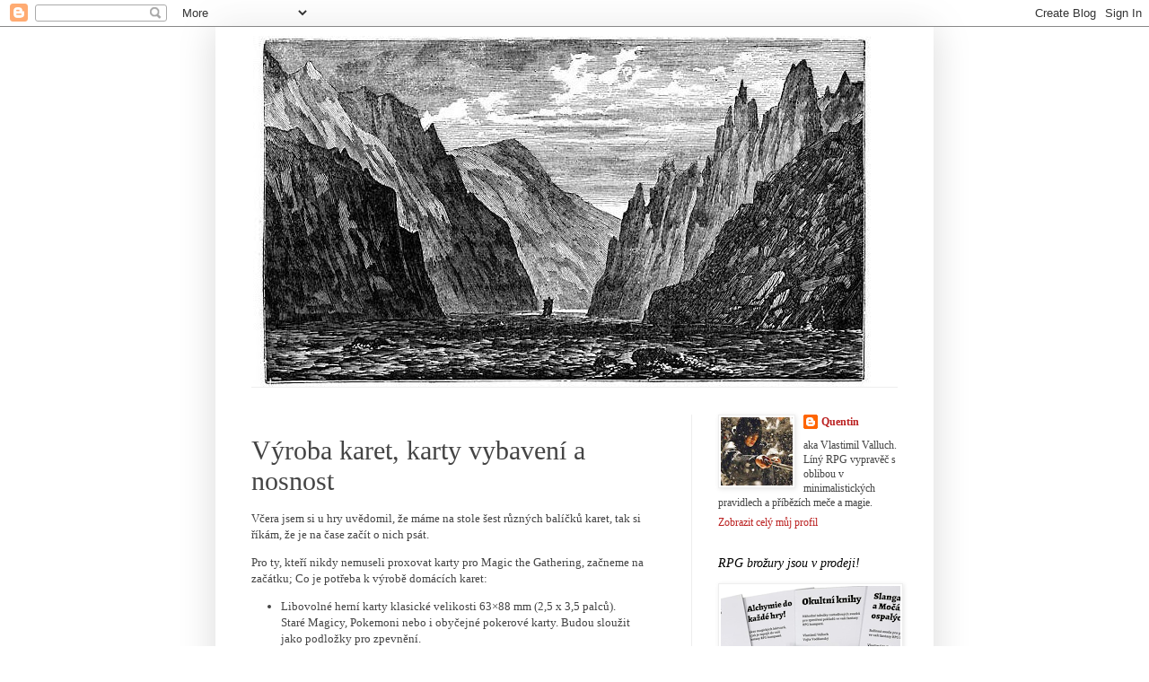

--- FILE ---
content_type: text/html; charset=UTF-8
request_url: https://2k6goblinu.blogspot.com/2022/05/vyroba-karet-karty-vybaveni.html
body_size: 15872
content:
<!DOCTYPE html>
<html class='v2' dir='ltr' lang='cs'>
<head>
<link href='https://www.blogger.com/static/v1/widgets/335934321-css_bundle_v2.css' rel='stylesheet' type='text/css'/>
<meta content='width=1100' name='viewport'/>
<meta content='text/html; charset=UTF-8' http-equiv='Content-Type'/>
<meta content='blogger' name='generator'/>
<link href='https://2k6goblinu.blogspot.com/favicon.ico' rel='icon' type='image/x-icon'/>
<link href='http://2k6goblinu.blogspot.com/2022/05/vyroba-karet-karty-vybaveni.html' rel='canonical'/>
<link rel="alternate" type="application/atom+xml" title="2k6 goblinů - Atom" href="https://2k6goblinu.blogspot.com/feeds/posts/default" />
<link rel="alternate" type="application/rss+xml" title="2k6 goblinů - RSS" href="https://2k6goblinu.blogspot.com/feeds/posts/default?alt=rss" />
<link rel="service.post" type="application/atom+xml" title="2k6 goblinů - Atom" href="https://www.blogger.com/feeds/7803465754744705722/posts/default" />

<link rel="alternate" type="application/atom+xml" title="2k6 goblinů - Atom" href="https://2k6goblinu.blogspot.com/feeds/4168906585326899209/comments/default" />
<!--Can't find substitution for tag [blog.ieCssRetrofitLinks]-->
<link href='https://blogger.googleusercontent.com/img/b/R29vZ2xl/AVvXsEhXpuYN0lNcPwvCP9F00zQb7DtMTcepx6JFrA_Aq4OOho1YPgMLAf-2qX400JCWhgtDj2mkWjxEmVmg8Q-e_BnUodTPlEaSJb7QEef9lC0ArsPDRycdOvlYCiseh-FPBH0PEu_0p6HYGev-BOOHuG7oMDQ4V6mptaPs0GaHYPmeLLuH4RqFkc1vr-kU/w400-h300/suroviny.jpg' rel='image_src'/>
<meta content='http://2k6goblinu.blogspot.com/2022/05/vyroba-karet-karty-vybaveni.html' property='og:url'/>
<meta content='Výroba karet, karty vybavení a nosnost' property='og:title'/>
<meta content='Včera jsem si u hry uvědomil, že máme na stole šest různých balíčků karet, tak si říkám, že je na čase začít o nich psát. Pro ty, kteří nikd...' property='og:description'/>
<meta content='https://blogger.googleusercontent.com/img/b/R29vZ2xl/AVvXsEhXpuYN0lNcPwvCP9F00zQb7DtMTcepx6JFrA_Aq4OOho1YPgMLAf-2qX400JCWhgtDj2mkWjxEmVmg8Q-e_BnUodTPlEaSJb7QEef9lC0ArsPDRycdOvlYCiseh-FPBH0PEu_0p6HYGev-BOOHuG7oMDQ4V6mptaPs0GaHYPmeLLuH4RqFkc1vr-kU/w1200-h630-p-k-no-nu/suroviny.jpg' property='og:image'/>
<title>2k6 goblinů: Výroba karet, karty vybavení a nosnost</title>
<style id='page-skin-1' type='text/css'><!--
/*
-----------------------------------------------
Blogger Template Style
Name:     Simple
Designer: Blogger
URL:      www.blogger.com
----------------------------------------------- */
/* Content
----------------------------------------------- */
body {
font: normal normal 12px Georgia, Utopia, 'Palatino Linotype', Palatino, serif;
color: #444444;
background: #ffffff none no-repeat scroll center center;
padding: 0 40px 40px 40px;
}
html body .region-inner {
min-width: 0;
max-width: 100%;
width: auto;
}
h2 {
font-size: 22px;
}
a:link {
text-decoration:none;
color: #bb2121;
}
a:visited {
text-decoration:none;
color: #999999;
}
a:hover {
text-decoration:underline;
color: #ff3030;
}
.body-fauxcolumn-outer .fauxcolumn-inner {
background: transparent none repeat scroll top left;
_background-image: none;
}
.body-fauxcolumn-outer .cap-top {
position: absolute;
z-index: 1;
height: 400px;
width: 100%;
}
.body-fauxcolumn-outer .cap-top .cap-left {
width: 100%;
background: transparent none repeat-x scroll top left;
_background-image: none;
}
.content-outer {
-moz-box-shadow: 0 0 40px rgba(0, 0, 0, .15);
-webkit-box-shadow: 0 0 5px rgba(0, 0, 0, .15);
-goog-ms-box-shadow: 0 0 10px #333333;
box-shadow: 0 0 40px rgba(0, 0, 0, .15);
margin-bottom: 1px;
}
.content-inner {
padding: 10px 10px;
}
.content-inner {
background-color: #ffffff;
}
/* Header
----------------------------------------------- */
.header-outer {
background: transparent none repeat-x scroll 0 -400px;
_background-image: none;
}
.Header h1 {
font: normal normal 80px Georgia, Utopia, 'Palatino Linotype', Palatino, serif;
color: #990000;
text-shadow: -1px -1px 1px rgba(0, 0, 0, .2);
}
.Header h1 a {
color: #990000;
}
.Header .description {
font-size: 140%;
color: #777777;
}
.header-inner .Header .titlewrapper {
padding: 22px 30px;
}
.header-inner .Header .descriptionwrapper {
padding: 0 30px;
}
/* Tabs
----------------------------------------------- */
.tabs-inner .section:first-child {
border-top: 1px solid #eeeeee;
}
.tabs-inner .section:first-child ul {
margin-top: -1px;
border-top: 1px solid #eeeeee;
border-left: 0 solid #eeeeee;
border-right: 0 solid #eeeeee;
}
.tabs-inner .widget ul {
background: #f5f5f5 url(https://resources.blogblog.com/blogblog/data/1kt/simple/gradients_light.png) repeat-x scroll 0 -800px;
_background-image: none;
border-bottom: 1px solid #eeeeee;
margin-top: 0;
margin-left: -30px;
margin-right: -30px;
}
.tabs-inner .widget li a {
display: inline-block;
padding: .6em 1em;
font: normal normal 14px Arial, Tahoma, Helvetica, FreeSans, sans-serif;
color: #999999;
border-left: 1px solid #ffffff;
border-right: 1px solid #eeeeee;
}
.tabs-inner .widget li:first-child a {
border-left: none;
}
.tabs-inner .widget li.selected a, .tabs-inner .widget li a:hover {
color: #000000;
background-color: #eeeeee;
text-decoration: none;
}
/* Columns
----------------------------------------------- */
.main-outer {
border-top: 0 solid #eeeeee;
}
.fauxcolumn-left-outer .fauxcolumn-inner {
border-right: 1px solid #eeeeee;
}
.fauxcolumn-right-outer .fauxcolumn-inner {
border-left: 1px solid #eeeeee;
}
/* Headings
----------------------------------------------- */
div.widget > h2,
div.widget h2.title {
margin: 0 0 1em 0;
font: italic normal 14px Georgia, Utopia, 'Palatino Linotype', Palatino, serif;
color: #000000;
}
/* Widgets
----------------------------------------------- */
.widget .zippy {
color: #999999;
text-shadow: 2px 2px 1px rgba(0, 0, 0, .1);
}
.widget .popular-posts ul {
list-style: none;
}
/* Posts
----------------------------------------------- */
h2.date-header {
font: normal bold 11px Arial, Tahoma, Helvetica, FreeSans, sans-serif;
}
.date-header span {
background-color: transparent;
color: #444444;
padding: inherit;
letter-spacing: inherit;
margin: inherit;
}
.main-inner {
padding-top: 30px;
padding-bottom: 30px;
}
.main-inner .column-center-inner {
padding: 0 15px;
}
.main-inner .column-center-inner .section {
margin: 0 15px;
}
.post {
margin: 0 0 25px 0;
}
h3.post-title, .comments h4 {
font: normal normal 30px Georgia, Utopia, 'Palatino Linotype', Palatino, serif;
margin: .75em 0 0;
}
.post-body {
font-size: 110%;
line-height: 1.4;
position: relative;
}
.post-body img, .post-body .tr-caption-container, .Profile img, .Image img,
.BlogList .item-thumbnail img {
padding: 2px;
background: #ffffff;
border: 1px solid #eeeeee;
-moz-box-shadow: 1px 1px 5px rgba(0, 0, 0, .1);
-webkit-box-shadow: 1px 1px 5px rgba(0, 0, 0, .1);
box-shadow: 1px 1px 5px rgba(0, 0, 0, .1);
}
.post-body img, .post-body .tr-caption-container {
padding: 5px;
}
.post-body .tr-caption-container {
color: #444444;
}
.post-body .tr-caption-container img {
padding: 0;
background: transparent;
border: none;
-moz-box-shadow: 0 0 0 rgba(0, 0, 0, .1);
-webkit-box-shadow: 0 0 0 rgba(0, 0, 0, .1);
box-shadow: 0 0 0 rgba(0, 0, 0, .1);
}
.post-header {
margin: 0 0 1.5em;
line-height: 1.6;
font-size: 90%;
}
.post-footer {
margin: 20px -2px 0;
padding: 5px 10px;
color: #666666;
background-color: #f9f9f9;
border-bottom: 1px solid #eeeeee;
line-height: 1.6;
font-size: 90%;
}
#comments .comment-author {
padding-top: 1.5em;
border-top: 1px solid #eeeeee;
background-position: 0 1.5em;
}
#comments .comment-author:first-child {
padding-top: 0;
border-top: none;
}
.avatar-image-container {
margin: .2em 0 0;
}
#comments .avatar-image-container img {
border: 1px solid #eeeeee;
}
/* Comments
----------------------------------------------- */
.comments .comments-content .icon.blog-author {
background-repeat: no-repeat;
background-image: url([data-uri]);
}
.comments .comments-content .loadmore a {
border-top: 1px solid #999999;
border-bottom: 1px solid #999999;
}
.comments .comment-thread.inline-thread {
background-color: #f9f9f9;
}
.comments .continue {
border-top: 2px solid #999999;
}
/* Accents
---------------------------------------------- */
.section-columns td.columns-cell {
border-left: 1px solid #eeeeee;
}
.blog-pager {
background: transparent none no-repeat scroll top center;
}
.blog-pager-older-link, .home-link,
.blog-pager-newer-link {
background-color: #ffffff;
padding: 5px;
}
.footer-outer {
border-top: 0 dashed #bbbbbb;
}
/* Mobile
----------------------------------------------- */
body.mobile  {
background-size: auto;
}
.mobile .body-fauxcolumn-outer {
background: transparent none repeat scroll top left;
}
.mobile .body-fauxcolumn-outer .cap-top {
background-size: 100% auto;
}
.mobile .content-outer {
-webkit-box-shadow: 0 0 3px rgba(0, 0, 0, .15);
box-shadow: 0 0 3px rgba(0, 0, 0, .15);
}
.mobile .tabs-inner .widget ul {
margin-left: 0;
margin-right: 0;
}
.mobile .post {
margin: 0;
}
.mobile .main-inner .column-center-inner .section {
margin: 0;
}
.mobile .date-header span {
padding: 0.1em 10px;
margin: 0 -10px;
}
.mobile h3.post-title {
margin: 0;
}
.mobile .blog-pager {
background: transparent none no-repeat scroll top center;
}
.mobile .footer-outer {
border-top: none;
}
.mobile .main-inner, .mobile .footer-inner {
background-color: #ffffff;
}
.mobile-index-contents {
color: #444444;
}
.mobile-link-button {
background-color: #bb2121;
}
.mobile-link-button a:link, .mobile-link-button a:visited {
color: #ffffff;
}
.mobile .tabs-inner .section:first-child {
border-top: none;
}
.mobile .tabs-inner .PageList .widget-content {
background-color: #eeeeee;
color: #000000;
border-top: 1px solid #eeeeee;
border-bottom: 1px solid #eeeeee;
}
.mobile .tabs-inner .PageList .widget-content .pagelist-arrow {
border-left: 1px solid #eeeeee;
}

--></style>
<style id='template-skin-1' type='text/css'><!--
body {
min-width: 800px;
}
.content-outer, .content-fauxcolumn-outer, .region-inner {
min-width: 800px;
max-width: 800px;
_width: 800px;
}
.main-inner .columns {
padding-left: 0px;
padding-right: 260px;
}
.main-inner .fauxcolumn-center-outer {
left: 0px;
right: 260px;
/* IE6 does not respect left and right together */
_width: expression(this.parentNode.offsetWidth -
parseInt("0px") -
parseInt("260px") + 'px');
}
.main-inner .fauxcolumn-left-outer {
width: 0px;
}
.main-inner .fauxcolumn-right-outer {
width: 260px;
}
.main-inner .column-left-outer {
width: 0px;
right: 100%;
margin-left: -0px;
}
.main-inner .column-right-outer {
width: 260px;
margin-right: -260px;
}
#layout {
min-width: 0;
}
#layout .content-outer {
min-width: 0;
width: 800px;
}
#layout .region-inner {
min-width: 0;
width: auto;
}
body#layout div.add_widget {
padding: 8px;
}
body#layout div.add_widget a {
margin-left: 32px;
}
--></style>
<script type='text/javascript'>
        (function(i,s,o,g,r,a,m){i['GoogleAnalyticsObject']=r;i[r]=i[r]||function(){
        (i[r].q=i[r].q||[]).push(arguments)},i[r].l=1*new Date();a=s.createElement(o),
        m=s.getElementsByTagName(o)[0];a.async=1;a.src=g;m.parentNode.insertBefore(a,m)
        })(window,document,'script','https://www.google-analytics.com/analytics.js','ga');
        ga('create', 'UA-42362634-1', 'auto', 'blogger');
        ga('blogger.send', 'pageview');
      </script>
<link href='https://www.blogger.com/dyn-css/authorization.css?targetBlogID=7803465754744705722&amp;zx=27f5dfb6-a88a-4d20-856e-ee82e5637056' media='none' onload='if(media!=&#39;all&#39;)media=&#39;all&#39;' rel='stylesheet'/><noscript><link href='https://www.blogger.com/dyn-css/authorization.css?targetBlogID=7803465754744705722&amp;zx=27f5dfb6-a88a-4d20-856e-ee82e5637056' rel='stylesheet'/></noscript>
<meta name='google-adsense-platform-account' content='ca-host-pub-1556223355139109'/>
<meta name='google-adsense-platform-domain' content='blogspot.com'/>

</head>
<body class='loading variant-pale'>
<div class='navbar section' id='navbar' name='Navigační lišta'><div class='widget Navbar' data-version='1' id='Navbar1'><script type="text/javascript">
    function setAttributeOnload(object, attribute, val) {
      if(window.addEventListener) {
        window.addEventListener('load',
          function(){ object[attribute] = val; }, false);
      } else {
        window.attachEvent('onload', function(){ object[attribute] = val; });
      }
    }
  </script>
<div id="navbar-iframe-container"></div>
<script type="text/javascript" src="https://apis.google.com/js/platform.js"></script>
<script type="text/javascript">
      gapi.load("gapi.iframes:gapi.iframes.style.bubble", function() {
        if (gapi.iframes && gapi.iframes.getContext) {
          gapi.iframes.getContext().openChild({
              url: 'https://www.blogger.com/navbar/7803465754744705722?po\x3d4168906585326899209\x26origin\x3dhttps://2k6goblinu.blogspot.com',
              where: document.getElementById("navbar-iframe-container"),
              id: "navbar-iframe"
          });
        }
      });
    </script><script type="text/javascript">
(function() {
var script = document.createElement('script');
script.type = 'text/javascript';
script.src = '//pagead2.googlesyndication.com/pagead/js/google_top_exp.js';
var head = document.getElementsByTagName('head')[0];
if (head) {
head.appendChild(script);
}})();
</script>
</div></div>
<div class='body-fauxcolumns'>
<div class='fauxcolumn-outer body-fauxcolumn-outer'>
<div class='cap-top'>
<div class='cap-left'></div>
<div class='cap-right'></div>
</div>
<div class='fauxborder-left'>
<div class='fauxborder-right'></div>
<div class='fauxcolumn-inner'>
</div>
</div>
<div class='cap-bottom'>
<div class='cap-left'></div>
<div class='cap-right'></div>
</div>
</div>
</div>
<div class='content'>
<div class='content-fauxcolumns'>
<div class='fauxcolumn-outer content-fauxcolumn-outer'>
<div class='cap-top'>
<div class='cap-left'></div>
<div class='cap-right'></div>
</div>
<div class='fauxborder-left'>
<div class='fauxborder-right'></div>
<div class='fauxcolumn-inner'>
</div>
</div>
<div class='cap-bottom'>
<div class='cap-left'></div>
<div class='cap-right'></div>
</div>
</div>
</div>
<div class='content-outer'>
<div class='content-cap-top cap-top'>
<div class='cap-left'></div>
<div class='cap-right'></div>
</div>
<div class='fauxborder-left content-fauxborder-left'>
<div class='fauxborder-right content-fauxborder-right'></div>
<div class='content-inner'>
<header>
<div class='header-outer'>
<div class='header-cap-top cap-top'>
<div class='cap-left'></div>
<div class='cap-right'></div>
</div>
<div class='fauxborder-left header-fauxborder-left'>
<div class='fauxborder-right header-fauxborder-right'></div>
<div class='region-inner header-inner'>
<div class='header section' id='header' name='Záhlaví'><div class='widget Header' data-version='1' id='Header1'>
<div id='header-inner'>
<a href='https://2k6goblinu.blogspot.com/' style='display: block'>
<img alt='2k6 goblinů' height='391px; ' id='Header1_headerimg' src='https://blogger.googleusercontent.com/img/b/R29vZ2xl/AVvXsEjE6N7vjacAX323T6KEn6vysBXAQe2PwvanSAbDi6l2qmt2YEhhOvrTjhvFAA9_F4RPyx0lg12eZA8o1XEn6z3yqtN6kGUw17d4GQdMw1hz1KSypePVYsw2TO7GGgKuXpBZDyxB1gd52nY/s1600/danube+%25281%2529+%25281%2529.jpg' style='display: block' width='774px; '/>
</a>
</div>
</div></div>
</div>
</div>
<div class='header-cap-bottom cap-bottom'>
<div class='cap-left'></div>
<div class='cap-right'></div>
</div>
</div>
</header>
<div class='tabs-outer'>
<div class='tabs-cap-top cap-top'>
<div class='cap-left'></div>
<div class='cap-right'></div>
</div>
<div class='fauxborder-left tabs-fauxborder-left'>
<div class='fauxborder-right tabs-fauxborder-right'></div>
<div class='region-inner tabs-inner'>
<div class='tabs no-items section' id='crosscol' name='Napříč-všemi-sloupci'></div>
<div class='tabs no-items section' id='crosscol-overflow' name='Cross-Column 2'></div>
</div>
</div>
<div class='tabs-cap-bottom cap-bottom'>
<div class='cap-left'></div>
<div class='cap-right'></div>
</div>
</div>
<div class='main-outer'>
<div class='main-cap-top cap-top'>
<div class='cap-left'></div>
<div class='cap-right'></div>
</div>
<div class='fauxborder-left main-fauxborder-left'>
<div class='fauxborder-right main-fauxborder-right'></div>
<div class='region-inner main-inner'>
<div class='columns fauxcolumns'>
<div class='fauxcolumn-outer fauxcolumn-center-outer'>
<div class='cap-top'>
<div class='cap-left'></div>
<div class='cap-right'></div>
</div>
<div class='fauxborder-left'>
<div class='fauxborder-right'></div>
<div class='fauxcolumn-inner'>
</div>
</div>
<div class='cap-bottom'>
<div class='cap-left'></div>
<div class='cap-right'></div>
</div>
</div>
<div class='fauxcolumn-outer fauxcolumn-left-outer'>
<div class='cap-top'>
<div class='cap-left'></div>
<div class='cap-right'></div>
</div>
<div class='fauxborder-left'>
<div class='fauxborder-right'></div>
<div class='fauxcolumn-inner'>
</div>
</div>
<div class='cap-bottom'>
<div class='cap-left'></div>
<div class='cap-right'></div>
</div>
</div>
<div class='fauxcolumn-outer fauxcolumn-right-outer'>
<div class='cap-top'>
<div class='cap-left'></div>
<div class='cap-right'></div>
</div>
<div class='fauxborder-left'>
<div class='fauxborder-right'></div>
<div class='fauxcolumn-inner'>
</div>
</div>
<div class='cap-bottom'>
<div class='cap-left'></div>
<div class='cap-right'></div>
</div>
</div>
<!-- corrects IE6 width calculation -->
<div class='columns-inner'>
<div class='column-center-outer'>
<div class='column-center-inner'>
<div class='main section' id='main' name='Hlavní'><div class='widget Blog' data-version='1' id='Blog1'>
<div class='blog-posts hfeed'>

          <div class="date-outer">
        

          <div class="date-posts">
        
<div class='post-outer'>
<div class='post hentry uncustomized-post-template' itemprop='blogPost' itemscope='itemscope' itemtype='http://schema.org/BlogPosting'>
<meta content='https://blogger.googleusercontent.com/img/b/R29vZ2xl/AVvXsEhXpuYN0lNcPwvCP9F00zQb7DtMTcepx6JFrA_Aq4OOho1YPgMLAf-2qX400JCWhgtDj2mkWjxEmVmg8Q-e_BnUodTPlEaSJb7QEef9lC0ArsPDRycdOvlYCiseh-FPBH0PEu_0p6HYGev-BOOHuG7oMDQ4V6mptaPs0GaHYPmeLLuH4RqFkc1vr-kU/w400-h300/suroviny.jpg' itemprop='image_url'/>
<meta content='7803465754744705722' itemprop='blogId'/>
<meta content='4168906585326899209' itemprop='postId'/>
<a name='4168906585326899209'></a>
<h3 class='post-title entry-title' itemprop='name'>
Výroba karet, karty vybavení a nosnost
</h3>
<div class='post-header'>
<div class='post-header-line-1'></div>
</div>
<div class='post-body entry-content' id='post-body-4168906585326899209' itemprop='description articleBody'>
<p>Včera jsem si u hry uvědomil, že máme na stole šest různých balíčků karet, tak si říkám, že je na čase začít o nich psát.</p><p>Pro ty, kteří nikdy nemuseli proxovat karty pro Magic the Gathering, začneme na začátku; Co je potřeba k výrobě domácích karet:</p><p></p><ul style="text-align: left;"><li>Libovolné herní karty klasické velikosti 63&#215;88 mm (2,5 x 3,5 palců). Staré Magicy, Pokemoni nebo i obyčejné pokerové karty. Budou sloužit jako podložky pro zpevnění.</li><li>Černobílá A4 tiskárna, na které vytiskneme ve 100% měřítku šablonu k vystříhání (<a href="https://drive.google.com/file/d/18uagYfjCAK_HoUsd8Euu-LlYMFaicUaX/view?usp=sharing" target="_blank">pdf ke stažení</a>, <a href="https://docs.google.com/drawings/d/1tC_I6Hz30U7eNrf95qPTfoJTaCR_6O6dqGLzhBOVitg/edit?usp=sharing" target="_blank">editovatelný obrázek</a>).</li><li>Obaly na karty. Já používám matné&nbsp;<a href="https://www.imago.cz/obaly-na-karty-dragon-shield-standard-100-ks-matne-barevne" target="_blank">Dragon Shield</a> (odkaz vede na Imago, ale zrovna svoje jsem koupil v Tomových hrách na Arbesově náměstí)</li><li>Černý fix a pero.&nbsp;&nbsp;<br /></li></ul><p></p><div class="separator" style="clear: both; text-align: center;"><a href="https://blogger.googleusercontent.com/img/b/R29vZ2xl/AVvXsEhXpuYN0lNcPwvCP9F00zQb7DtMTcepx6JFrA_Aq4OOho1YPgMLAf-2qX400JCWhgtDj2mkWjxEmVmg8Q-e_BnUodTPlEaSJb7QEef9lC0ArsPDRycdOvlYCiseh-FPBH0PEu_0p6HYGev-BOOHuG7oMDQ4V6mptaPs0GaHYPmeLLuH4RqFkc1vr-kU/s4000/suroviny.jpg" style="margin-left: 1em; margin-right: 1em;"><img border="0" data-original-height="3000" data-original-width="4000" height="300" src="https://blogger.googleusercontent.com/img/b/R29vZ2xl/AVvXsEhXpuYN0lNcPwvCP9F00zQb7DtMTcepx6JFrA_Aq4OOho1YPgMLAf-2qX400JCWhgtDj2mkWjxEmVmg8Q-e_BnUodTPlEaSJb7QEef9lC0ArsPDRycdOvlYCiseh-FPBH0PEu_0p6HYGev-BOOHuG7oMDQ4V6mptaPs0GaHYPmeLLuH4RqFkc1vr-kU/w400-h300/suroviny.jpg" width="400" /></a></div><br /><div class="separator" style="clear: both; text-align: center;"><a href="https://blogger.googleusercontent.com/img/b/R29vZ2xl/AVvXsEgPB5a4O_7wu_yBwrE3vay06MfcErJ70EIVadrxiIbxocFzw9t4HP3yzF-E284DE7Brj0xDNUXrWQPW91QsADqJ72vPY71ZJzKb36CKbgxFYuMrBr4qnRmGV55xlQGf3gjfaopP9M4iaPZeuDo8sS_-zW7aYdShLUxtvqSzsFAWyIAPZB8a0bJU_3ns/s4000/hotove.jpg" style="margin-left: 1em; margin-right: 1em;"><img border="0" data-original-height="3000" data-original-width="4000" height="300" src="https://blogger.googleusercontent.com/img/b/R29vZ2xl/AVvXsEgPB5a4O_7wu_yBwrE3vay06MfcErJ70EIVadrxiIbxocFzw9t4HP3yzF-E284DE7Brj0xDNUXrWQPW91QsADqJ72vPY71ZJzKb36CKbgxFYuMrBr4qnRmGV55xlQGf3gjfaopP9M4iaPZeuDo8sS_-zW7aYdShLUxtvqSzsFAWyIAPZB8a0bJU_3ns/w400-h300/hotove.jpg" width="400" /></a></div><p>Používáme karty na všechno možné, ale o tom příště, dnes zůstaneme u vybavení. Následující je náš aktuální systém naložení. Určitě dejte vědět, pokud se dopracujete k jinému.</p><p>Každá postava unese 12 karet vybavení.</p><p></p><ul style="text-align: left;"><li><i>Objemné </i>předměty, které jsou příliš těžké, nemotorné nebo je třeba je nosit v rukách, unese postava maximálně dva (halapartna, plátová zbroj, štít, luk, stan&#8230;)</li><li><i>Malé </i>předměty, které se vejdou do kapsy nebo žebradla lze položit tři na sebe jako jednu kartu (lektvar, dýka, svitek, lahev oleje...)</li><li>Pokud postava překročí limit dvanácti karet nebo dvou objemných předmětů, tak má nevýhodu v plížení, všech atletických činnostech a automaticky prohrává iniciativu na začátku boje.<br /></li></ul><p></p><div class="separator" style="clear: both; text-align: center;"><a href="https://blogger.googleusercontent.com/img/b/R29vZ2xl/AVvXsEheRYfpf3TrdpflXfBM6hfxTIxtgRE9NdqsVMHx-Q92yZpEhbCMKidn-deZUPtcA7s_VAv1PRm4nb1jjONYwjowSN-LwPfubQhsu-vlGy_zG_5HTzZIZu8QAUHOVaXcoCI438Vu_d4nVM4uKxIQYXos0S2SUC8BWyQBGPTtBfOfNEDi0MEb9fdQh5RB/s4000/postava.jpg" style="margin-left: 1em; margin-right: 1em;"><img border="0" data-original-height="3000" data-original-width="4000" height="300" src="https://blogger.googleusercontent.com/img/b/R29vZ2xl/AVvXsEheRYfpf3TrdpflXfBM6hfxTIxtgRE9NdqsVMHx-Q92yZpEhbCMKidn-deZUPtcA7s_VAv1PRm4nb1jjONYwjowSN-LwPfubQhsu-vlGy_zG_5HTzZIZu8QAUHOVaXcoCI438Vu_d4nVM4uKxIQYXos0S2SUC8BWyQBGPTtBfOfNEDi0MEb9fdQh5RB/w400-h300/postava.jpg" width="400" /></a></div><p>Při výrobě karet během hry je dobré dodržovat následující zásady:</p><p></p><div class="separator" style="clear: both; text-align: center;"><a href="https://blogger.googleusercontent.com/img/a/AVvXsEhkL71XMoTctuyjKB0S0BIaiXY-QRwf7m4oSQaeB8mMVoY0AJ14bEYzDwaOtZACE4ZLuxug9xd2KLzIFlwS21dV_OlC3-aIeHzO98GTdycLnlCvK4SHXa0FjONAisQ6cMJ3DlSxwW8wqOMmtWT9F2qNHSd8zs_kQ4mRVPbpjEt5MWpVUqsDbgsDzno1" style="margin-left: 1em; margin-right: 1em;"><img alt="" data-original-height="3000" data-original-width="4000" height="300" src="https://blogger.googleusercontent.com/img/a/AVvXsEhkL71XMoTctuyjKB0S0BIaiXY-QRwf7m4oSQaeB8mMVoY0AJ14bEYzDwaOtZACE4ZLuxug9xd2KLzIFlwS21dV_OlC3-aIeHzO98GTdycLnlCvK4SHXa0FjONAisQ6cMJ3DlSxwW8wqOMmtWT9F2qNHSd8zs_kQ4mRVPbpjEt5MWpVUqsDbgsDzno1=w400-h300" width="400" /></a></div><div><br /></div>Výhody kartového inventáře:<p></p><p></p><ul style="text-align: left;"><li>Přirozenější interakce; je snazší podat kartu, než na jednom deníku gumovat a do druhého zapisovat.</li><li>Automatizovaná nosnost; limit naložení je na první pohled vidět na stole aniž by překročení musel kdokoli cíleně sledovat.</li><li>Přehlednost; Už se nestává, že hráči zapomenou na lektvar, který získali před pěti sezeními.</li></ul><p></p><p>Nevýhody kartového inventáře:</p><p></p><ul style="text-align: left;"><li>Komplikuje se to ve větším měřítku. Sotva vám nosí věci dva osli a tři nosiči, tak potřebujete zbytečně moc karet.</li><li>Výroba karet.</li></ul><p></p><p>Náhodné tipy</p><p></p><ul style="text-align: left;"><li>Nemá smysl se stresovat s přípravou všech karet předem. Utržená ruka prokletého šamana stejně bude muset být dokreslena u stolu.</li><li>Jednotlivé balíčky udržujte v oddělených kontejnerech, jinak se nevyhnutelně promíchají. Mezi hrami žije naše družina v krabici od bot :)<br /></li></ul><div><br /></div><div class="separator" style="clear: both; text-align: center;"><a href="https://blogger.googleusercontent.com/img/b/R29vZ2xl/AVvXsEgFSNBqlIMU67sa-K4epHA_KGjK624am7EQ8ZL3t0khreaeB7j_dY9RhIUr_zueZEmp8b4t4_0d-q38LPa3KQdVh94A1Xm-Rqk_XmQCF6Jb2y9sjJLepWWidyXSNF5xgIQbQz0kGgBDDWHjg0GFaDXaryjaUJIrH6vtbQWcbvMVE-5XBL5jAFcZWFB4/s4000/krabice.jpg" style="margin-left: 1em; margin-right: 1em;"><img border="0" data-original-height="3000" data-original-width="4000" height="300" src="https://blogger.googleusercontent.com/img/b/R29vZ2xl/AVvXsEgFSNBqlIMU67sa-K4epHA_KGjK624am7EQ8ZL3t0khreaeB7j_dY9RhIUr_zueZEmp8b4t4_0d-q38LPa3KQdVh94A1Xm-Rqk_XmQCF6Jb2y9sjJLepWWidyXSNF5xgIQbQz0kGgBDDWHjg0GFaDXaryjaUJIrH6vtbQWcbvMVE-5XBL5jAFcZWFB4/w400-h300/krabice.jpg" width="400" /></a></div>
<div style='clear: both;'></div>
</div>
<div class='post-footer'>
<div class='post-footer-line post-footer-line-1'>
<span class='post-author vcard'>
</span>
<span class='post-timestamp'>
</span>
<span class='post-comment-link'>
</span>
<span class='post-icons'>
<span class='item-control blog-admin pid-1780115287'>
<a href='https://www.blogger.com/post-edit.g?blogID=7803465754744705722&postID=4168906585326899209&from=pencil' title='Upravit příspěvek'>
<img alt='' class='icon-action' height='18' src='https://resources.blogblog.com/img/icon18_edit_allbkg.gif' width='18'/>
</a>
</span>
</span>
<div class='post-share-buttons goog-inline-block'>
<a class='goog-inline-block share-button sb-email' href='https://www.blogger.com/share-post.g?blogID=7803465754744705722&postID=4168906585326899209&target=email' target='_blank' title='Odeslat e-mailem'><span class='share-button-link-text'>Odeslat e-mailem</span></a><a class='goog-inline-block share-button sb-blog' href='https://www.blogger.com/share-post.g?blogID=7803465754744705722&postID=4168906585326899209&target=blog' onclick='window.open(this.href, "_blank", "height=270,width=475"); return false;' target='_blank' title='BlogThis!'><span class='share-button-link-text'>BlogThis!</span></a><a class='goog-inline-block share-button sb-twitter' href='https://www.blogger.com/share-post.g?blogID=7803465754744705722&postID=4168906585326899209&target=twitter' target='_blank' title='Sdílet na X'><span class='share-button-link-text'>Sdílet na X</span></a><a class='goog-inline-block share-button sb-facebook' href='https://www.blogger.com/share-post.g?blogID=7803465754744705722&postID=4168906585326899209&target=facebook' onclick='window.open(this.href, "_blank", "height=430,width=640"); return false;' target='_blank' title='Sdílet ve službě Facebook'><span class='share-button-link-text'>Sdílet ve službě Facebook</span></a><a class='goog-inline-block share-button sb-pinterest' href='https://www.blogger.com/share-post.g?blogID=7803465754744705722&postID=4168906585326899209&target=pinterest' target='_blank' title='Sdílet na Pinterestu'><span class='share-button-link-text'>Sdílet na Pinterestu</span></a>
</div>
</div>
<div class='post-footer-line post-footer-line-2'>
<span class='post-labels'>
Labels:
<a href='https://2k6goblinu.blogspot.com/search/label/Handout' rel='tag'>Handout</a>,
<a href='https://2k6goblinu.blogspot.com/search/label/Karty' rel='tag'>Karty</a>,
<a href='https://2k6goblinu.blogspot.com/search/label/Pravidla' rel='tag'>Pravidla</a>,
<a href='https://2k6goblinu.blogspot.com/search/label/P%C5%99edm%C4%9Bty' rel='tag'>Předměty</a>
</span>
</div>
<div class='post-footer-line post-footer-line-3'>
<span class='post-location'>
</span>
</div>
</div>
</div>
<div class='comments' id='comments'>
<a name='comments'></a>
<h4>Žádné komentáře:</h4>
<div id='Blog1_comments-block-wrapper'>
<dl class='avatar-comment-indent' id='comments-block'>
</dl>
</div>
<p class='comment-footer'>
<div class='comment-form'>
<a name='comment-form'></a>
<h4 id='comment-post-message'>Okomentovat</h4>
<p>
</p>
<a href='https://www.blogger.com/comment/frame/7803465754744705722?po=4168906585326899209&hl=cs&saa=85391&origin=https://2k6goblinu.blogspot.com' id='comment-editor-src'></a>
<iframe allowtransparency='true' class='blogger-iframe-colorize blogger-comment-from-post' frameborder='0' height='410px' id='comment-editor' name='comment-editor' src='' width='100%'></iframe>
<script src='https://www.blogger.com/static/v1/jsbin/2830521187-comment_from_post_iframe.js' type='text/javascript'></script>
<script type='text/javascript'>
      BLOG_CMT_createIframe('https://www.blogger.com/rpc_relay.html');
    </script>
</div>
</p>
</div>
</div>

        </div></div>
      
</div>
<div class='blog-pager' id='blog-pager'>
<span id='blog-pager-newer-link'>
<a class='blog-pager-newer-link' href='https://2k6goblinu.blogspot.com/2022/05/utocne-karty.html' id='Blog1_blog-pager-newer-link' title='Novější příspěvek'>Novější příspěvek</a>
</span>
<span id='blog-pager-older-link'>
<a class='blog-pager-older-link' href='https://2k6goblinu.blogspot.com/2022/05/archaica.html' id='Blog1_blog-pager-older-link' title='Starší příspěvek'>Starší příspěvek</a>
</span>
<a class='home-link' href='https://2k6goblinu.blogspot.com/'>Domovská stránka</a>
</div>
<div class='clear'></div>
<div class='post-feeds'>
<div class='feed-links'>
Přihlásit se k odběru:
<a class='feed-link' href='https://2k6goblinu.blogspot.com/feeds/4168906585326899209/comments/default' target='_blank' type='application/atom+xml'>Komentáře k příspěvku (Atom)</a>
</div>
</div>
</div></div>
</div>
</div>
<div class='column-left-outer'>
<div class='column-left-inner'>
<aside>
</aside>
</div>
</div>
<div class='column-right-outer'>
<div class='column-right-inner'>
<aside>
<div class='sidebar section' id='sidebar-right-1'><div class='widget Profile' data-version='1' id='Profile1'>
<div class='widget-content'>
<a href='https://www.blogger.com/profile/07747133633470845940'><img alt='Moje fotka' class='profile-img' height='76' src='//blogger.googleusercontent.com/img/b/R29vZ2xl/AVvXsEhUOGZqkSnJNGPQaVLWKn6dF4at2lB1-P-T1rCaQexsQkzHIHPFI2aneE1GGBrbhJ0jGMyDCLPALUc6Xr1hUl8Mcy33w8nwTaKfPKsWhr2BxEBPpUXp0IRQXSOhHXSLDbI/s119/199649_189489567754674_4063998_n.jpg' width='80'/></a>
<dl class='profile-datablock'>
<dt class='profile-data'>
<a class='profile-name-link g-profile' href='https://www.blogger.com/profile/07747133633470845940' rel='author' style='background-image: url(//www.blogger.com/img/logo-16.png);'>
Quentin
</a>
</dt>
<dd class='profile-textblock'>aka Vlastimil Valluch. Líný RPG vypravěč s oblibou v minimalistických pravidlech a příbězích meče a magie.</dd>
</dl>
<a class='profile-link' href='https://www.blogger.com/profile/07747133633470845940' rel='author'>Zobrazit celý můj profil</a>
<div class='clear'></div>
</div>
</div><div class='widget Image' data-version='1' id='Image3'>
<h2>RPG brožury jsou v prodeji!</h2>
<div class='widget-content'>
<a href='https://www.imago.cz/rpg-brozury'>
<img alt='RPG brožury jsou v prodeji!' height='263' id='Image3_img' src='https://blogger.googleusercontent.com/img/b/R29vZ2xl/AVvXsEi7Si7m8Xtd2h1EPCMTvjkXHKYBHyMWAt1gyB9C6owGt0BAbEF9GjsC0dmjDFPCMLD7E6v95zq-2GTSK6Uyz5fV44rdY4q_Dm3mJtstnVW_ZurHwQSk7_dnx-9tDDO2L9I1CK4vrimYUb8/s263/brozury_banner.png' width='200'/>
</a>
<br/>
</div>
<div class='clear'></div>
</div><div class='widget BlogArchive' data-version='1' id='BlogArchive2'>
<h2>Archiv</h2>
<div class='widget-content'>
<div id='ArchiveList'>
<div id='BlogArchive2_ArchiveList'>
<ul class='hierarchy'>
<li class='archivedate expanded'>
<a class='toggle' href='javascript:void(0)'>
<span class='zippy toggle-open'>

        &#9660;&#160;
      
</span>
</a>
<a class='post-count-link' href='https://2k6goblinu.blogspot.com/2022/'>
2022
</a>
<span class='post-count' dir='ltr'>(4)</span>
<ul class='hierarchy'>
<li class='archivedate expanded'>
<a class='toggle' href='javascript:void(0)'>
<span class='zippy toggle-open'>

        &#9660;&#160;
      
</span>
</a>
<a class='post-count-link' href='https://2k6goblinu.blogspot.com/2022/05/'>
května
</a>
<span class='post-count' dir='ltr'>(3)</span>
<ul class='posts'>
<li><a href='https://2k6goblinu.blogspot.com/2022/05/utocne-karty.html'>Útočné karty</a></li>
<li><a href='https://2k6goblinu.blogspot.com/2022/05/vyroba-karet-karty-vybaveni.html'>Výroba karet, karty vybavení a nosnost</a></li>
<li><a href='https://2k6goblinu.blogspot.com/2022/05/archaica.html'>Archaica</a></li>
</ul>
</li>
</ul>
<ul class='hierarchy'>
<li class='archivedate collapsed'>
<a class='toggle' href='javascript:void(0)'>
<span class='zippy'>

        &#9658;&#160;
      
</span>
</a>
<a class='post-count-link' href='https://2k6goblinu.blogspot.com/2022/01/'>
ledna
</a>
<span class='post-count' dir='ltr'>(1)</span>
</li>
</ul>
</li>
</ul>
<ul class='hierarchy'>
<li class='archivedate collapsed'>
<a class='toggle' href='javascript:void(0)'>
<span class='zippy'>

        &#9658;&#160;
      
</span>
</a>
<a class='post-count-link' href='https://2k6goblinu.blogspot.com/2021/'>
2021
</a>
<span class='post-count' dir='ltr'>(7)</span>
<ul class='hierarchy'>
<li class='archivedate collapsed'>
<a class='toggle' href='javascript:void(0)'>
<span class='zippy'>

        &#9658;&#160;
      
</span>
</a>
<a class='post-count-link' href='https://2k6goblinu.blogspot.com/2021/11/'>
listopadu
</a>
<span class='post-count' dir='ltr'>(2)</span>
</li>
</ul>
<ul class='hierarchy'>
<li class='archivedate collapsed'>
<a class='toggle' href='javascript:void(0)'>
<span class='zippy'>

        &#9658;&#160;
      
</span>
</a>
<a class='post-count-link' href='https://2k6goblinu.blogspot.com/2021/10/'>
října
</a>
<span class='post-count' dir='ltr'>(2)</span>
</li>
</ul>
<ul class='hierarchy'>
<li class='archivedate collapsed'>
<a class='toggle' href='javascript:void(0)'>
<span class='zippy'>

        &#9658;&#160;
      
</span>
</a>
<a class='post-count-link' href='https://2k6goblinu.blogspot.com/2021/08/'>
srpna
</a>
<span class='post-count' dir='ltr'>(1)</span>
</li>
</ul>
<ul class='hierarchy'>
<li class='archivedate collapsed'>
<a class='toggle' href='javascript:void(0)'>
<span class='zippy'>

        &#9658;&#160;
      
</span>
</a>
<a class='post-count-link' href='https://2k6goblinu.blogspot.com/2021/02/'>
února
</a>
<span class='post-count' dir='ltr'>(1)</span>
</li>
</ul>
<ul class='hierarchy'>
<li class='archivedate collapsed'>
<a class='toggle' href='javascript:void(0)'>
<span class='zippy'>

        &#9658;&#160;
      
</span>
</a>
<a class='post-count-link' href='https://2k6goblinu.blogspot.com/2021/01/'>
ledna
</a>
<span class='post-count' dir='ltr'>(1)</span>
</li>
</ul>
</li>
</ul>
<ul class='hierarchy'>
<li class='archivedate collapsed'>
<a class='toggle' href='javascript:void(0)'>
<span class='zippy'>

        &#9658;&#160;
      
</span>
</a>
<a class='post-count-link' href='https://2k6goblinu.blogspot.com/2020/'>
2020
</a>
<span class='post-count' dir='ltr'>(12)</span>
<ul class='hierarchy'>
<li class='archivedate collapsed'>
<a class='toggle' href='javascript:void(0)'>
<span class='zippy'>

        &#9658;&#160;
      
</span>
</a>
<a class='post-count-link' href='https://2k6goblinu.blogspot.com/2020/12/'>
prosince
</a>
<span class='post-count' dir='ltr'>(1)</span>
</li>
</ul>
<ul class='hierarchy'>
<li class='archivedate collapsed'>
<a class='toggle' href='javascript:void(0)'>
<span class='zippy'>

        &#9658;&#160;
      
</span>
</a>
<a class='post-count-link' href='https://2k6goblinu.blogspot.com/2020/11/'>
listopadu
</a>
<span class='post-count' dir='ltr'>(1)</span>
</li>
</ul>
<ul class='hierarchy'>
<li class='archivedate collapsed'>
<a class='toggle' href='javascript:void(0)'>
<span class='zippy'>

        &#9658;&#160;
      
</span>
</a>
<a class='post-count-link' href='https://2k6goblinu.blogspot.com/2020/09/'>
září
</a>
<span class='post-count' dir='ltr'>(1)</span>
</li>
</ul>
<ul class='hierarchy'>
<li class='archivedate collapsed'>
<a class='toggle' href='javascript:void(0)'>
<span class='zippy'>

        &#9658;&#160;
      
</span>
</a>
<a class='post-count-link' href='https://2k6goblinu.blogspot.com/2020/08/'>
srpna
</a>
<span class='post-count' dir='ltr'>(5)</span>
</li>
</ul>
<ul class='hierarchy'>
<li class='archivedate collapsed'>
<a class='toggle' href='javascript:void(0)'>
<span class='zippy'>

        &#9658;&#160;
      
</span>
</a>
<a class='post-count-link' href='https://2k6goblinu.blogspot.com/2020/06/'>
června
</a>
<span class='post-count' dir='ltr'>(3)</span>
</li>
</ul>
<ul class='hierarchy'>
<li class='archivedate collapsed'>
<a class='toggle' href='javascript:void(0)'>
<span class='zippy'>

        &#9658;&#160;
      
</span>
</a>
<a class='post-count-link' href='https://2k6goblinu.blogspot.com/2020/01/'>
ledna
</a>
<span class='post-count' dir='ltr'>(1)</span>
</li>
</ul>
</li>
</ul>
<ul class='hierarchy'>
<li class='archivedate collapsed'>
<a class='toggle' href='javascript:void(0)'>
<span class='zippy'>

        &#9658;&#160;
      
</span>
</a>
<a class='post-count-link' href='https://2k6goblinu.blogspot.com/2019/'>
2019
</a>
<span class='post-count' dir='ltr'>(7)</span>
<ul class='hierarchy'>
<li class='archivedate collapsed'>
<a class='toggle' href='javascript:void(0)'>
<span class='zippy'>

        &#9658;&#160;
      
</span>
</a>
<a class='post-count-link' href='https://2k6goblinu.blogspot.com/2019/12/'>
prosince
</a>
<span class='post-count' dir='ltr'>(2)</span>
</li>
</ul>
<ul class='hierarchy'>
<li class='archivedate collapsed'>
<a class='toggle' href='javascript:void(0)'>
<span class='zippy'>

        &#9658;&#160;
      
</span>
</a>
<a class='post-count-link' href='https://2k6goblinu.blogspot.com/2019/07/'>
července
</a>
<span class='post-count' dir='ltr'>(1)</span>
</li>
</ul>
<ul class='hierarchy'>
<li class='archivedate collapsed'>
<a class='toggle' href='javascript:void(0)'>
<span class='zippy'>

        &#9658;&#160;
      
</span>
</a>
<a class='post-count-link' href='https://2k6goblinu.blogspot.com/2019/03/'>
března
</a>
<span class='post-count' dir='ltr'>(3)</span>
</li>
</ul>
<ul class='hierarchy'>
<li class='archivedate collapsed'>
<a class='toggle' href='javascript:void(0)'>
<span class='zippy'>

        &#9658;&#160;
      
</span>
</a>
<a class='post-count-link' href='https://2k6goblinu.blogspot.com/2019/02/'>
února
</a>
<span class='post-count' dir='ltr'>(1)</span>
</li>
</ul>
</li>
</ul>
<ul class='hierarchy'>
<li class='archivedate collapsed'>
<a class='toggle' href='javascript:void(0)'>
<span class='zippy'>

        &#9658;&#160;
      
</span>
</a>
<a class='post-count-link' href='https://2k6goblinu.blogspot.com/2018/'>
2018
</a>
<span class='post-count' dir='ltr'>(11)</span>
<ul class='hierarchy'>
<li class='archivedate collapsed'>
<a class='toggle' href='javascript:void(0)'>
<span class='zippy'>

        &#9658;&#160;
      
</span>
</a>
<a class='post-count-link' href='https://2k6goblinu.blogspot.com/2018/11/'>
listopadu
</a>
<span class='post-count' dir='ltr'>(1)</span>
</li>
</ul>
<ul class='hierarchy'>
<li class='archivedate collapsed'>
<a class='toggle' href='javascript:void(0)'>
<span class='zippy'>

        &#9658;&#160;
      
</span>
</a>
<a class='post-count-link' href='https://2k6goblinu.blogspot.com/2018/10/'>
října
</a>
<span class='post-count' dir='ltr'>(2)</span>
</li>
</ul>
<ul class='hierarchy'>
<li class='archivedate collapsed'>
<a class='toggle' href='javascript:void(0)'>
<span class='zippy'>

        &#9658;&#160;
      
</span>
</a>
<a class='post-count-link' href='https://2k6goblinu.blogspot.com/2018/08/'>
srpna
</a>
<span class='post-count' dir='ltr'>(1)</span>
</li>
</ul>
<ul class='hierarchy'>
<li class='archivedate collapsed'>
<a class='toggle' href='javascript:void(0)'>
<span class='zippy'>

        &#9658;&#160;
      
</span>
</a>
<a class='post-count-link' href='https://2k6goblinu.blogspot.com/2018/06/'>
června
</a>
<span class='post-count' dir='ltr'>(1)</span>
</li>
</ul>
<ul class='hierarchy'>
<li class='archivedate collapsed'>
<a class='toggle' href='javascript:void(0)'>
<span class='zippy'>

        &#9658;&#160;
      
</span>
</a>
<a class='post-count-link' href='https://2k6goblinu.blogspot.com/2018/05/'>
května
</a>
<span class='post-count' dir='ltr'>(1)</span>
</li>
</ul>
<ul class='hierarchy'>
<li class='archivedate collapsed'>
<a class='toggle' href='javascript:void(0)'>
<span class='zippy'>

        &#9658;&#160;
      
</span>
</a>
<a class='post-count-link' href='https://2k6goblinu.blogspot.com/2018/04/'>
dubna
</a>
<span class='post-count' dir='ltr'>(1)</span>
</li>
</ul>
<ul class='hierarchy'>
<li class='archivedate collapsed'>
<a class='toggle' href='javascript:void(0)'>
<span class='zippy'>

        &#9658;&#160;
      
</span>
</a>
<a class='post-count-link' href='https://2k6goblinu.blogspot.com/2018/03/'>
března
</a>
<span class='post-count' dir='ltr'>(2)</span>
</li>
</ul>
<ul class='hierarchy'>
<li class='archivedate collapsed'>
<a class='toggle' href='javascript:void(0)'>
<span class='zippy'>

        &#9658;&#160;
      
</span>
</a>
<a class='post-count-link' href='https://2k6goblinu.blogspot.com/2018/01/'>
ledna
</a>
<span class='post-count' dir='ltr'>(2)</span>
</li>
</ul>
</li>
</ul>
<ul class='hierarchy'>
<li class='archivedate collapsed'>
<a class='toggle' href='javascript:void(0)'>
<span class='zippy'>

        &#9658;&#160;
      
</span>
</a>
<a class='post-count-link' href='https://2k6goblinu.blogspot.com/2017/'>
2017
</a>
<span class='post-count' dir='ltr'>(17)</span>
<ul class='hierarchy'>
<li class='archivedate collapsed'>
<a class='toggle' href='javascript:void(0)'>
<span class='zippy'>

        &#9658;&#160;
      
</span>
</a>
<a class='post-count-link' href='https://2k6goblinu.blogspot.com/2017/10/'>
října
</a>
<span class='post-count' dir='ltr'>(1)</span>
</li>
</ul>
<ul class='hierarchy'>
<li class='archivedate collapsed'>
<a class='toggle' href='javascript:void(0)'>
<span class='zippy'>

        &#9658;&#160;
      
</span>
</a>
<a class='post-count-link' href='https://2k6goblinu.blogspot.com/2017/07/'>
července
</a>
<span class='post-count' dir='ltr'>(5)</span>
</li>
</ul>
<ul class='hierarchy'>
<li class='archivedate collapsed'>
<a class='toggle' href='javascript:void(0)'>
<span class='zippy'>

        &#9658;&#160;
      
</span>
</a>
<a class='post-count-link' href='https://2k6goblinu.blogspot.com/2017/06/'>
června
</a>
<span class='post-count' dir='ltr'>(2)</span>
</li>
</ul>
<ul class='hierarchy'>
<li class='archivedate collapsed'>
<a class='toggle' href='javascript:void(0)'>
<span class='zippy'>

        &#9658;&#160;
      
</span>
</a>
<a class='post-count-link' href='https://2k6goblinu.blogspot.com/2017/05/'>
května
</a>
<span class='post-count' dir='ltr'>(2)</span>
</li>
</ul>
<ul class='hierarchy'>
<li class='archivedate collapsed'>
<a class='toggle' href='javascript:void(0)'>
<span class='zippy'>

        &#9658;&#160;
      
</span>
</a>
<a class='post-count-link' href='https://2k6goblinu.blogspot.com/2017/03/'>
března
</a>
<span class='post-count' dir='ltr'>(1)</span>
</li>
</ul>
<ul class='hierarchy'>
<li class='archivedate collapsed'>
<a class='toggle' href='javascript:void(0)'>
<span class='zippy'>

        &#9658;&#160;
      
</span>
</a>
<a class='post-count-link' href='https://2k6goblinu.blogspot.com/2017/02/'>
února
</a>
<span class='post-count' dir='ltr'>(5)</span>
</li>
</ul>
<ul class='hierarchy'>
<li class='archivedate collapsed'>
<a class='toggle' href='javascript:void(0)'>
<span class='zippy'>

        &#9658;&#160;
      
</span>
</a>
<a class='post-count-link' href='https://2k6goblinu.blogspot.com/2017/01/'>
ledna
</a>
<span class='post-count' dir='ltr'>(1)</span>
</li>
</ul>
</li>
</ul>
<ul class='hierarchy'>
<li class='archivedate collapsed'>
<a class='toggle' href='javascript:void(0)'>
<span class='zippy'>

        &#9658;&#160;
      
</span>
</a>
<a class='post-count-link' href='https://2k6goblinu.blogspot.com/2016/'>
2016
</a>
<span class='post-count' dir='ltr'>(12)</span>
<ul class='hierarchy'>
<li class='archivedate collapsed'>
<a class='toggle' href='javascript:void(0)'>
<span class='zippy'>

        &#9658;&#160;
      
</span>
</a>
<a class='post-count-link' href='https://2k6goblinu.blogspot.com/2016/12/'>
prosince
</a>
<span class='post-count' dir='ltr'>(1)</span>
</li>
</ul>
<ul class='hierarchy'>
<li class='archivedate collapsed'>
<a class='toggle' href='javascript:void(0)'>
<span class='zippy'>

        &#9658;&#160;
      
</span>
</a>
<a class='post-count-link' href='https://2k6goblinu.blogspot.com/2016/11/'>
listopadu
</a>
<span class='post-count' dir='ltr'>(4)</span>
</li>
</ul>
<ul class='hierarchy'>
<li class='archivedate collapsed'>
<a class='toggle' href='javascript:void(0)'>
<span class='zippy'>

        &#9658;&#160;
      
</span>
</a>
<a class='post-count-link' href='https://2k6goblinu.blogspot.com/2016/04/'>
dubna
</a>
<span class='post-count' dir='ltr'>(1)</span>
</li>
</ul>
<ul class='hierarchy'>
<li class='archivedate collapsed'>
<a class='toggle' href='javascript:void(0)'>
<span class='zippy'>

        &#9658;&#160;
      
</span>
</a>
<a class='post-count-link' href='https://2k6goblinu.blogspot.com/2016/03/'>
března
</a>
<span class='post-count' dir='ltr'>(4)</span>
</li>
</ul>
<ul class='hierarchy'>
<li class='archivedate collapsed'>
<a class='toggle' href='javascript:void(0)'>
<span class='zippy'>

        &#9658;&#160;
      
</span>
</a>
<a class='post-count-link' href='https://2k6goblinu.blogspot.com/2016/01/'>
ledna
</a>
<span class='post-count' dir='ltr'>(2)</span>
</li>
</ul>
</li>
</ul>
<ul class='hierarchy'>
<li class='archivedate collapsed'>
<a class='toggle' href='javascript:void(0)'>
<span class='zippy'>

        &#9658;&#160;
      
</span>
</a>
<a class='post-count-link' href='https://2k6goblinu.blogspot.com/2015/'>
2015
</a>
<span class='post-count' dir='ltr'>(5)</span>
<ul class='hierarchy'>
<li class='archivedate collapsed'>
<a class='toggle' href='javascript:void(0)'>
<span class='zippy'>

        &#9658;&#160;
      
</span>
</a>
<a class='post-count-link' href='https://2k6goblinu.blogspot.com/2015/12/'>
prosince
</a>
<span class='post-count' dir='ltr'>(3)</span>
</li>
</ul>
<ul class='hierarchy'>
<li class='archivedate collapsed'>
<a class='toggle' href='javascript:void(0)'>
<span class='zippy'>

        &#9658;&#160;
      
</span>
</a>
<a class='post-count-link' href='https://2k6goblinu.blogspot.com/2015/07/'>
července
</a>
<span class='post-count' dir='ltr'>(1)</span>
</li>
</ul>
<ul class='hierarchy'>
<li class='archivedate collapsed'>
<a class='toggle' href='javascript:void(0)'>
<span class='zippy'>

        &#9658;&#160;
      
</span>
</a>
<a class='post-count-link' href='https://2k6goblinu.blogspot.com/2015/01/'>
ledna
</a>
<span class='post-count' dir='ltr'>(1)</span>
</li>
</ul>
</li>
</ul>
<ul class='hierarchy'>
<li class='archivedate collapsed'>
<a class='toggle' href='javascript:void(0)'>
<span class='zippy'>

        &#9658;&#160;
      
</span>
</a>
<a class='post-count-link' href='https://2k6goblinu.blogspot.com/2014/'>
2014
</a>
<span class='post-count' dir='ltr'>(17)</span>
<ul class='hierarchy'>
<li class='archivedate collapsed'>
<a class='toggle' href='javascript:void(0)'>
<span class='zippy'>

        &#9658;&#160;
      
</span>
</a>
<a class='post-count-link' href='https://2k6goblinu.blogspot.com/2014/11/'>
listopadu
</a>
<span class='post-count' dir='ltr'>(1)</span>
</li>
</ul>
<ul class='hierarchy'>
<li class='archivedate collapsed'>
<a class='toggle' href='javascript:void(0)'>
<span class='zippy'>

        &#9658;&#160;
      
</span>
</a>
<a class='post-count-link' href='https://2k6goblinu.blogspot.com/2014/10/'>
října
</a>
<span class='post-count' dir='ltr'>(1)</span>
</li>
</ul>
<ul class='hierarchy'>
<li class='archivedate collapsed'>
<a class='toggle' href='javascript:void(0)'>
<span class='zippy'>

        &#9658;&#160;
      
</span>
</a>
<a class='post-count-link' href='https://2k6goblinu.blogspot.com/2014/09/'>
září
</a>
<span class='post-count' dir='ltr'>(3)</span>
</li>
</ul>
<ul class='hierarchy'>
<li class='archivedate collapsed'>
<a class='toggle' href='javascript:void(0)'>
<span class='zippy'>

        &#9658;&#160;
      
</span>
</a>
<a class='post-count-link' href='https://2k6goblinu.blogspot.com/2014/08/'>
srpna
</a>
<span class='post-count' dir='ltr'>(2)</span>
</li>
</ul>
<ul class='hierarchy'>
<li class='archivedate collapsed'>
<a class='toggle' href='javascript:void(0)'>
<span class='zippy'>

        &#9658;&#160;
      
</span>
</a>
<a class='post-count-link' href='https://2k6goblinu.blogspot.com/2014/07/'>
července
</a>
<span class='post-count' dir='ltr'>(1)</span>
</li>
</ul>
<ul class='hierarchy'>
<li class='archivedate collapsed'>
<a class='toggle' href='javascript:void(0)'>
<span class='zippy'>

        &#9658;&#160;
      
</span>
</a>
<a class='post-count-link' href='https://2k6goblinu.blogspot.com/2014/06/'>
června
</a>
<span class='post-count' dir='ltr'>(4)</span>
</li>
</ul>
<ul class='hierarchy'>
<li class='archivedate collapsed'>
<a class='toggle' href='javascript:void(0)'>
<span class='zippy'>

        &#9658;&#160;
      
</span>
</a>
<a class='post-count-link' href='https://2k6goblinu.blogspot.com/2014/05/'>
května
</a>
<span class='post-count' dir='ltr'>(1)</span>
</li>
</ul>
<ul class='hierarchy'>
<li class='archivedate collapsed'>
<a class='toggle' href='javascript:void(0)'>
<span class='zippy'>

        &#9658;&#160;
      
</span>
</a>
<a class='post-count-link' href='https://2k6goblinu.blogspot.com/2014/01/'>
ledna
</a>
<span class='post-count' dir='ltr'>(4)</span>
</li>
</ul>
</li>
</ul>
<ul class='hierarchy'>
<li class='archivedate collapsed'>
<a class='toggle' href='javascript:void(0)'>
<span class='zippy'>

        &#9658;&#160;
      
</span>
</a>
<a class='post-count-link' href='https://2k6goblinu.blogspot.com/2013/'>
2013
</a>
<span class='post-count' dir='ltr'>(56)</span>
<ul class='hierarchy'>
<li class='archivedate collapsed'>
<a class='toggle' href='javascript:void(0)'>
<span class='zippy'>

        &#9658;&#160;
      
</span>
</a>
<a class='post-count-link' href='https://2k6goblinu.blogspot.com/2013/12/'>
prosince
</a>
<span class='post-count' dir='ltr'>(6)</span>
</li>
</ul>
<ul class='hierarchy'>
<li class='archivedate collapsed'>
<a class='toggle' href='javascript:void(0)'>
<span class='zippy'>

        &#9658;&#160;
      
</span>
</a>
<a class='post-count-link' href='https://2k6goblinu.blogspot.com/2013/08/'>
srpna
</a>
<span class='post-count' dir='ltr'>(4)</span>
</li>
</ul>
<ul class='hierarchy'>
<li class='archivedate collapsed'>
<a class='toggle' href='javascript:void(0)'>
<span class='zippy'>

        &#9658;&#160;
      
</span>
</a>
<a class='post-count-link' href='https://2k6goblinu.blogspot.com/2013/07/'>
července
</a>
<span class='post-count' dir='ltr'>(46)</span>
</li>
</ul>
</li>
</ul>
</div>
</div>
<div class='clear'></div>
</div>
</div><div class='widget HTML' data-version='1' id='HTML1'>
<h2 class='title'>Like on Facebook</h2>
<div class='widget-content'>
<iframe src="//www.facebook.com/plugins/likebox.php?href=http%3A%2F%2Fwww.facebook.com%2F%23%21%2Fpages%2FQuentinovo%2F221894541225670&amp;width=250&amp;height=62&amp;show_faces=false&amp;colorscheme=light&amp;stream=false&amp;show_border=false&amp;header=false" scrolling="no" frameborder="0" style="border:none; overflow:hidden; width:250px; height:62px;" allowtransparency="true"></iframe>
</div>
<div class='clear'></div>
</div><div class='widget Image' data-version='1' id='Image5'>
<h2>Discord server</h2>
<div class='widget-content'>
<a href='https://discord.gg/KbGDhX5'>
<img alt='Discord server' height='262' id='Image5_img' src='https://blogger.googleusercontent.com/img/b/R29vZ2xl/AVvXsEiVLJhjhAWf0Qt8PgVffRemCw1mJ8Eb4zQTvhctXhLJuyLTp2X2xzsxUmx59sD1DPcmtGuzjF9obKGwD-a8Gknm5dpzumZ8briQiAZd0t2c1awa9RuP_SybN69OKoLMBWcUrrw-9j9iKEo/s1600/tavern.jpeg' width='200'/>
</a>
<br/>
</div>
<div class='clear'></div>
</div><div class='widget Image' data-version='1' id='Image1'>
<h2>České RPG forum</h2>
<div class='widget-content'>
<a href='https://rpgforum.cz/forum/index.php'>
<img alt='České RPG forum' height='243' id='Image1_img' src='https://blogger.googleusercontent.com/img/b/R29vZ2xl/AVvXsEjKXJfmugFbpQTIYIBIjS8K142QQK4HFjm8iqnLXED56TUKamzKonZrUnPA-v-nkO1qjS0ug-wS4AJr04B1zad5HE6JlpWoPkdnSMpHjdLOy1Q5-Cq6NCT2tiESc6Qa-29LEAOUU_Qn-eY/s243/rpgf.PNG' width='200'/>
</a>
<br/>
</div>
<div class='clear'></div>
</div><div class='widget Label' data-version='1' id='Label1'>
<h2>Články podle tagů</h2>
<div class='widget-content cloud-label-widget-content'>
<span class='label-size label-size-5'>
<a dir='ltr' href='https://2k6goblinu.blogspot.com/search/label/N%C3%A1hodn%C3%A9%20tabulky'>Náhodné tabulky</a>
<span class='label-count' dir='ltr'>(54)</span>
</span>
<span class='label-size label-size-4'>
<a dir='ltr' href='https://2k6goblinu.blogspot.com/search/label/P%C5%99edm%C4%9Bty'>Předměty</a>
<span class='label-count' dir='ltr'>(31)</span>
</span>
<span class='label-size label-size-4'>
<a dir='ltr' href='https://2k6goblinu.blogspot.com/search/label/Theorycraft'>Theorycraft</a>
<span class='label-count' dir='ltr'>(23)</span>
</span>
<span class='label-size label-size-4'>
<a dir='ltr' href='https://2k6goblinu.blogspot.com/search/label/Odkazy'>Odkazy</a>
<span class='label-count' dir='ltr'>(20)</span>
</span>
<span class='label-size label-size-4'>
<a dir='ltr' href='https://2k6goblinu.blogspot.com/search/label/Monstra'>Monstra</a>
<span class='label-count' dir='ltr'>(19)</span>
</span>
<span class='label-size label-size-4'>
<a dir='ltr' href='https://2k6goblinu.blogspot.com/search/label/Lokace'>Lokace</a>
<span class='label-count' dir='ltr'>(18)</span>
</span>
<span class='label-size label-size-4'>
<a dir='ltr' href='https://2k6goblinu.blogspot.com/search/label/Pravidla'>Pravidla</a>
<span class='label-count' dir='ltr'>(15)</span>
</span>
<span class='label-size label-size-3'>
<a dir='ltr' href='https://2k6goblinu.blogspot.com/search/label/Dungeon'>Dungeon</a>
<span class='label-count' dir='ltr'>(9)</span>
</span>
<span class='label-size label-size-3'>
<a dir='ltr' href='https://2k6goblinu.blogspot.com/search/label/Bro%C5%BEura'>Brožura</a>
<span class='label-count' dir='ltr'>(8)</span>
</span>
<span class='label-size label-size-3'>
<a dir='ltr' href='https://2k6goblinu.blogspot.com/search/label/Drobn%C3%A9%20inspirace'>Drobné inspirace</a>
<span class='label-count' dir='ltr'>(8)</span>
</span>
<span class='label-size label-size-3'>
<a dir='ltr' href='https://2k6goblinu.blogspot.com/search/label/Audio%C4%8Dl%C3%A1nek'>Audiočlánek</a>
<span class='label-count' dir='ltr'>(6)</span>
</span>
<span class='label-size label-size-3'>
<a dir='ltr' href='https://2k6goblinu.blogspot.com/search/label/Handout'>Handout</a>
<span class='label-count' dir='ltr'>(6)</span>
</span>
<span class='label-size label-size-3'>
<a dir='ltr' href='https://2k6goblinu.blogspot.com/search/label/Kouzla'>Kouzla</a>
<span class='label-count' dir='ltr'>(6)</span>
</span>
<span class='label-size label-size-3'>
<a dir='ltr' href='https://2k6goblinu.blogspot.com/search/label/Z%C3%A1pletky'>Zápletky</a>
<span class='label-count' dir='ltr'>(5)</span>
</span>
<span class='label-size label-size-2'>
<a dir='ltr' href='https://2k6goblinu.blogspot.com/search/label/Puzzle'>Puzzle</a>
<span class='label-count' dir='ltr'>(3)</span>
</span>
<span class='label-size label-size-2'>
<a dir='ltr' href='https://2k6goblinu.blogspot.com/search/label/Zbytky'>Zbytky</a>
<span class='label-count' dir='ltr'>(3)</span>
</span>
<span class='label-size label-size-2'>
<a dir='ltr' href='https://2k6goblinu.blogspot.com/search/label/Hex'>Hex</a>
<span class='label-count' dir='ltr'>(2)</span>
</span>
<span class='label-size label-size-2'>
<a dir='ltr' href='https://2k6goblinu.blogspot.com/search/label/Karty'>Karty</a>
<span class='label-count' dir='ltr'>(2)</span>
</span>
<span class='label-size label-size-2'>
<a dir='ltr' href='https://2k6goblinu.blogspot.com/search/label/Mapa'>Mapa</a>
<span class='label-count' dir='ltr'>(2)</span>
</span>
<span class='label-size label-size-1'>
<a dir='ltr' href='https://2k6goblinu.blogspot.com/search/label/Apocalypse%20World'>Apocalypse World</a>
<span class='label-count' dir='ltr'>(1)</span>
</span>
<div class='clear'></div>
</div>
</div><div class='widget BlogList' data-version='1' id='BlogList2'>
<h2 class='title'>Další čtení</h2>
<div class='widget-content'>
<div class='blog-list-container' id='BlogList2_container'>
<ul id='BlogList2_blogs'>
<li style='display: block;'>
<div class='blog-icon'>
</div>
<div class='blog-content'>
<div class='blog-title'>
<a href='http://riseupcomus.blogspot.com/' target='_blank'>
Rise Up Comus</a>
</div>
<div class='item-content'>
<span class='item-title'>
<a href='http://riseupcomus.blogspot.com/2026/01/idle-musings-balatro-style-deckbuilding.html' target='_blank'>
Idle Musings: Balatro-style Deckbuilding for a Poker-based RPG
</a>
</span>
<div class='item-time'>
před 6 hodinami
</div>
</div>
</div>
<div style='clear: both;'></div>
</li>
<li style='display: block;'>
<div class='blog-icon'>
</div>
<div class='blog-content'>
<div class='blog-title'>
<a href='https://www.bastionland.com/' target='_blank'>
BASTIONLAND</a>
</div>
<div class='item-content'>
<span class='item-title'>
<a href='https://www.bastionland.com/2026/01/gm-focused-playtesting.html' target='_blank'>
GM Focused Playtesting
</a>
</span>
<div class='item-time'>
včera
</div>
</div>
</div>
<div style='clear: both;'></div>
</li>
<li style='display: block;'>
<div class='blog-icon'>
</div>
<div class='blog-content'>
<div class='blog-title'>
<a href='http://throneofsalt.blogspot.com/' target='_blank'>
Throne of Salt</a>
</div>
<div class='item-content'>
<span class='item-title'>
<a href='http://throneofsalt.blogspot.com/2026/01/burgeoning-blogs-1.html' target='_blank'>
Burgeoning Blogs 1
</a>
</span>
<div class='item-time'>
včera
</div>
</div>
</div>
<div style='clear: both;'></div>
</li>
<li style='display: block;'>
<div class='blog-icon'>
</div>
<div class='blog-content'>
<div class='blog-title'>
<a href='http://monstersandmanuals.blogspot.com/' target='_blank'>
Monsters and Manuals</a>
</div>
<div class='item-content'>
<span class='item-title'>
<a href='http://monstersandmanuals.blogspot.com/2026/01/law-chaos-paladin-pc-and-katechon.html' target='_blank'>
Law, Chaos the Paladin PC and the Katechon
</a>
</span>
<div class='item-time'>
před 2 dny
</div>
</div>
</div>
<div style='clear: both;'></div>
</li>
<li style='display: block;'>
<div class='blog-icon'>
</div>
<div class='blog-content'>
<div class='blog-title'>
<a href='http://falsemachine.blogspot.com/' target='_blank'>
False Machine</a>
</div>
<div class='item-content'>
<span class='item-title'>
<a href='http://falsemachine.blogspot.com/2026/01/spider-is-mushroom-now-concepts-for.html' target='_blank'>
Spider is a Mushroom Now; Concepts for an 'Avatar' RPG
</a>
</span>
<div class='item-time'>
před 3 dny
</div>
</div>
</div>
<div style='clear: both;'></div>
</li>
<li style='display: none;'>
<div class='blog-icon'>
</div>
<div class='blog-content'>
<div class='blog-title'>
<a href='https://dreamingdragonslayer.wordpress.com' target='_blank'>
DREAMING DRAGONSLAYER</a>
</div>
<div class='item-content'>
<span class='item-title'>
<a href='https://dreamingdragonslayer.wordpress.com/2026/01/22/overloading-the-wilderness-roll/' target='_blank'>
Mythic Bastionland: Overloading the Wilderness Roll
</a>
</span>
<div class='item-time'>
Před 1 týdnem
</div>
</div>
</div>
<div style='clear: both;'></div>
</li>
<li style='display: none;'>
<div class='blog-icon'>
</div>
<div class='blog-content'>
<div class='blog-title'>
<a href='http://hackslashmaster.blogspot.com/' target='_blank'>
Hack & Slash</a>
</div>
<div class='item-content'>
<span class='item-title'>
<a href='http://hackslashmaster.blogspot.com/2026/01/on-happy-new-year.html' target='_blank'>
On a Happy New Year
</a>
</span>
<div class='item-time'>
před 3 týdny
</div>
</div>
</div>
<div style='clear: both;'></div>
</li>
<li style='display: none;'>
<div class='blog-icon'>
</div>
<div class='blog-content'>
<div class='blog-title'>
<a href='https://goblinpunch.blogspot.com/' target='_blank'>
Goblin Punch</a>
</div>
<div class='item-content'>
<span class='item-title'>
<a href='https://goblinpunch.blogspot.com/2025/12/secret-santicorn-2025-two-forges.html' target='_blank'>
Secret Santicorn 2025: Two Forges
</a>
</span>
<div class='item-time'>
před 4 týdny
</div>
</div>
</div>
<div style='clear: both;'></div>
</li>
<li style='display: none;'>
<div class='blog-icon'>
</div>
<div class='blog-content'>
<div class='blog-title'>
<a href='https://zpatky.wordpress.com' target='_blank'>
Zpátky do dungeonu</a>
</div>
<div class='item-content'>
<span class='item-title'>
<a href='https://zpatky.wordpress.com/2025/05/26/jak-vubec-pripravovat-mesta-do-dobrodruzneho-sandboxu/' target='_blank'>
Jak vůbec připravovat města do dobrodružného sandboxu?
</a>
</span>
<div class='item-time'>
před 8 měsíci
</div>
</div>
</div>
<div style='clear: both;'></div>
</li>
<li style='display: none;'>
<div class='blog-icon'>
</div>
<div class='blog-content'>
<div class='blog-title'>
<a href='https://pretendo.games' target='_blank'>
Pretendo Games</a>
</div>
<div class='item-content'>
<span class='item-title'>
<a href='https://pretendo.games/2025/04/06/math-wrath/' target='_blank'>
Math Wrath
</a>
</span>
<div class='item-time'>
před 9 měsíci
</div>
</div>
</div>
<div style='clear: both;'></div>
</li>
<li style='display: none;'>
<div class='blog-icon'>
</div>
<div class='blog-content'>
<div class='blog-title'>
<a href='http://udan-adan.blogspot.com/' target='_blank'>
Against The Wicked City</a>
</div>
<div class='item-content'>
<span class='item-title'>
<a href='http://udan-adan.blogspot.com/2022/07/notes-on-semi-successful-skill-system.html' target='_blank'>
Notes on a semi-successful skill system
</a>
</span>
<div class='item-time'>
před 3 lety
</div>
</div>
</div>
<div style='clear: both;'></div>
</li>
<li style='display: none;'>
<div class='blog-icon'>
</div>
<div class='blog-content'>
<div class='blog-title'>
<a href='https://www.failuretolerated.com' target='_blank'>
Failure Tolerated</a>
</div>
<div class='item-content'>
<span class='item-title'>
<a href='https://www.failuretolerated.com/the-first-line-of-every-edition-of-dungeons-dragons' target='_blank'>
The First Line of Every Edition of Dungeons & Dragons
</a>
</span>
<div class='item-time'>
před 3 lety
</div>
</div>
</div>
<div style='clear: both;'></div>
</li>
<li style='display: none;'>
<div class='blog-icon'>
</div>
<div class='blog-content'>
<div class='blog-title'>
<a href='http://recedingrules.blogspot.com/' target='_blank'>
Telecanter's Receding Rules</a>
</div>
<div class='item-content'>
<span class='item-title'>
<a href='http://recedingrules.blogspot.com/2021/10/abirns-satchel.html' target='_blank'>
Abiørn's Satchel
</a>
</span>
<div class='item-time'>
před 4 lety
</div>
</div>
</div>
<div style='clear: both;'></div>
</li>
<li style='display: none;'>
<div class='blog-icon'>
</div>
<div class='blog-content'>
<div class='blog-title'>
<a href='https://madcartographer.com' target='_blank'>
The Mad Cartographer</a>
</div>
<div class='item-content'>
<span class='item-title'>
<a href='https://madcartographer.com/2021/01/16/context-sensitive-encounter-tables/' target='_blank'>
Context-Sensitive Encounter Tables
</a>
</span>
<div class='item-time'>
před 5 lety
</div>
</div>
</div>
<div style='clear: both;'></div>
</li>
<li style='display: none;'>
<div class='blog-icon'>
</div>
<div class='blog-content'>
<div class='blog-title'>
<a href='https://divneuhorsko.blogspot.com/' target='_blank'>
Divné Hornouhorsko</a>
</div>
<div class='item-content'>
<span class='item-title'>
<a href='https://divneuhorsko.blogspot.com/2019/11/hexcrawl-v-hornouhorsku.html' target='_blank'>
Hexcrawl v Hornouhorsku, časť I. - mapa
</a>
</span>
<div class='item-time'>
před 6 lety
</div>
</div>
</div>
<div style='clear: both;'></div>
</li>
<li style='display: none;'>
<div class='blog-icon'>
</div>
<div class='blog-content'>
<div class='blog-title'>
<a href='http://roll1d12.blogspot.com/' target='_blank'>
The Dungeon Dozen</a>
</div>
<div class='item-content'>
<span class='item-title'>
<a href='http://roll1d12.blogspot.com/2018/09/how-can-we-destroy-this-campaign-world.html' target='_blank'>
How can We Destroy this Campaign World?
</a>
</span>
<div class='item-time'>
před 7 lety
</div>
</div>
</div>
<div style='clear: both;'></div>
</li>
<li style='display: none;'>
<div class='blog-icon'>
</div>
<div class='blog-content'>
<div class='blog-title'>
<a href='https://gateofpandora.blogspot.com/' target='_blank'>
Pandořina brána</a>
</div>
<div class='item-content'>
<span class='item-title'>
<a href='https://gateofpandora.blogspot.com/2016/07/herbar.html' target='_blank'>
Herbář
</a>
</span>
<div class='item-time'>
před 9 lety
</div>
</div>
</div>
<div style='clear: both;'></div>
</li>
<li style='display: none;'>
<div class='blog-icon'>
</div>
<div class='blog-content'>
<div class='blog-title'>
<a href='https://deepdelving.wordpress.com' target='_blank'>
Deep Delving</a>
</div>
<div class='item-content'>
<span class='item-title'>
<a href='https://deepdelving.wordpress.com/2016/05/24/equipment-slots/' target='_blank'>
Equipment slots
</a>
</span>
<div class='item-time'>
před 9 lety
</div>
</div>
</div>
<div style='clear: both;'></div>
</li>
<li style='display: none;'>
<div class='blog-icon'>
</div>
<div class='blog-content'>
<div class='blog-title'>
<a href='http://metagame-bajo.blogspot.com/' target='_blank'>
Metagame</a>
</div>
<div class='item-content'>
<span class='item-title'>
<a href='http://metagame-bajo.blogspot.com/2014/05/rpg-forum-docasne-nedostupne.html' target='_blank'>
RPG Fórum dočasně nedostupné
</a>
</span>
<div class='item-time'>
před 11 lety
</div>
</div>
</div>
<div style='clear: both;'></div>
</li>
</ul>
<div class='show-option'>
<span id='BlogList2_show-n' style='display: none;'>
<a href='javascript:void(0)' onclick='return false;'>
Zobrazit 5
</a>
</span>
<span id='BlogList2_show-all' style='margin-left: 5px;'>
<a href='javascript:void(0)' onclick='return false;'>
Zobrazit vše
</a>
</span>
</div>
<div class='clear'></div>
</div>
</div>
</div></div>
</aside>
</div>
</div>
</div>
<div style='clear: both'></div>
<!-- columns -->
</div>
<!-- main -->
</div>
</div>
<div class='main-cap-bottom cap-bottom'>
<div class='cap-left'></div>
<div class='cap-right'></div>
</div>
</div>
<footer>
<div class='footer-outer'>
<div class='footer-cap-top cap-top'>
<div class='cap-left'></div>
<div class='cap-right'></div>
</div>
<div class='fauxborder-left footer-fauxborder-left'>
<div class='fauxborder-right footer-fauxborder-right'></div>
<div class='region-inner footer-inner'>
<div class='foot no-items section' id='footer-1'></div>
<table border='0' cellpadding='0' cellspacing='0' class='section-columns columns-2'>
<tbody>
<tr>
<td class='first columns-cell'>
<div class='foot no-items section' id='footer-2-1'></div>
</td>
<td class='columns-cell'>
<div class='foot no-items section' id='footer-2-2'></div>
</td>
</tr>
</tbody>
</table>
<!-- outside of the include in order to lock Attribution widget -->
<div class='foot section' id='footer-3' name='Zápatí'><div class='widget Attribution' data-version='1' id='Attribution1'>
<div class='widget-content' style='text-align: center;'>
Motiv Jednoduchá. Používá technologii služby <a href='https://www.blogger.com' target='_blank'>Blogger</a>.
</div>
<div class='clear'></div>
</div></div>
</div>
</div>
<div class='footer-cap-bottom cap-bottom'>
<div class='cap-left'></div>
<div class='cap-right'></div>
</div>
</div>
</footer>
<!-- content -->
</div>
</div>
<div class='content-cap-bottom cap-bottom'>
<div class='cap-left'></div>
<div class='cap-right'></div>
</div>
</div>
</div>
<script type='text/javascript'>
    window.setTimeout(function() {
        document.body.className = document.body.className.replace('loading', '');
      }, 10);
  </script>

<script type="text/javascript" src="https://www.blogger.com/static/v1/widgets/2028843038-widgets.js"></script>
<script type='text/javascript'>
window['__wavt'] = 'AOuZoY44Az-tQ83EFZ5LuwgQy4vH8Hygtw:1769698691425';_WidgetManager._Init('//www.blogger.com/rearrange?blogID\x3d7803465754744705722','//2k6goblinu.blogspot.com/2022/05/vyroba-karet-karty-vybaveni.html','7803465754744705722');
_WidgetManager._SetDataContext([{'name': 'blog', 'data': {'blogId': '7803465754744705722', 'title': '2k6 goblin\u016f', 'url': 'https://2k6goblinu.blogspot.com/2022/05/vyroba-karet-karty-vybaveni.html', 'canonicalUrl': 'http://2k6goblinu.blogspot.com/2022/05/vyroba-karet-karty-vybaveni.html', 'homepageUrl': 'https://2k6goblinu.blogspot.com/', 'searchUrl': 'https://2k6goblinu.blogspot.com/search', 'canonicalHomepageUrl': 'http://2k6goblinu.blogspot.com/', 'blogspotFaviconUrl': 'https://2k6goblinu.blogspot.com/favicon.ico', 'bloggerUrl': 'https://www.blogger.com', 'hasCustomDomain': false, 'httpsEnabled': true, 'enabledCommentProfileImages': true, 'gPlusViewType': 'FILTERED_POSTMOD', 'adultContent': false, 'analyticsAccountNumber': 'UA-42362634-1', 'encoding': 'UTF-8', 'locale': 'cs', 'localeUnderscoreDelimited': 'cs', 'languageDirection': 'ltr', 'isPrivate': false, 'isMobile': false, 'isMobileRequest': false, 'mobileClass': '', 'isPrivateBlog': false, 'isDynamicViewsAvailable': true, 'feedLinks': '\x3clink rel\x3d\x22alternate\x22 type\x3d\x22application/atom+xml\x22 title\x3d\x222k6 goblin\u016f - Atom\x22 href\x3d\x22https://2k6goblinu.blogspot.com/feeds/posts/default\x22 /\x3e\n\x3clink rel\x3d\x22alternate\x22 type\x3d\x22application/rss+xml\x22 title\x3d\x222k6 goblin\u016f - RSS\x22 href\x3d\x22https://2k6goblinu.blogspot.com/feeds/posts/default?alt\x3drss\x22 /\x3e\n\x3clink rel\x3d\x22service.post\x22 type\x3d\x22application/atom+xml\x22 title\x3d\x222k6 goblin\u016f - Atom\x22 href\x3d\x22https://www.blogger.com/feeds/7803465754744705722/posts/default\x22 /\x3e\n\n\x3clink rel\x3d\x22alternate\x22 type\x3d\x22application/atom+xml\x22 title\x3d\x222k6 goblin\u016f - Atom\x22 href\x3d\x22https://2k6goblinu.blogspot.com/feeds/4168906585326899209/comments/default\x22 /\x3e\n', 'meTag': '', 'adsenseHostId': 'ca-host-pub-1556223355139109', 'adsenseHasAds': false, 'adsenseAutoAds': false, 'boqCommentIframeForm': true, 'loginRedirectParam': '', 'view': '', 'dynamicViewsCommentsSrc': '//www.blogblog.com/dynamicviews/4224c15c4e7c9321/js/comments.js', 'dynamicViewsScriptSrc': '//www.blogblog.com/dynamicviews/89095fe91e92b36b', 'plusOneApiSrc': 'https://apis.google.com/js/platform.js', 'disableGComments': true, 'interstitialAccepted': false, 'sharing': {'platforms': [{'name': 'Z\xedskat odkaz', 'key': 'link', 'shareMessage': 'Z\xedskat odkaz', 'target': ''}, {'name': 'Facebook', 'key': 'facebook', 'shareMessage': 'Sd\xedlet ve slu\u017eb\u011b Facebook', 'target': 'facebook'}, {'name': 'BlogThis!', 'key': 'blogThis', 'shareMessage': 'BlogThis!', 'target': 'blog'}, {'name': 'X', 'key': 'twitter', 'shareMessage': 'Sd\xedlet ve slu\u017eb\u011b X', 'target': 'twitter'}, {'name': 'Pinterest', 'key': 'pinterest', 'shareMessage': 'Sd\xedlet ve slu\u017eb\u011b Pinterest', 'target': 'pinterest'}, {'name': 'E-mail', 'key': 'email', 'shareMessage': 'E-mail', 'target': 'email'}], 'disableGooglePlus': true, 'googlePlusShareButtonWidth': 0, 'googlePlusBootstrap': '\x3cscript type\x3d\x22text/javascript\x22\x3ewindow.___gcfg \x3d {\x27lang\x27: \x27cs\x27};\x3c/script\x3e'}, 'hasCustomJumpLinkMessage': false, 'jumpLinkMessage': 'Dal\u0161\xed informace', 'pageType': 'item', 'postId': '4168906585326899209', 'postImageThumbnailUrl': 'https://blogger.googleusercontent.com/img/b/R29vZ2xl/AVvXsEhXpuYN0lNcPwvCP9F00zQb7DtMTcepx6JFrA_Aq4OOho1YPgMLAf-2qX400JCWhgtDj2mkWjxEmVmg8Q-e_BnUodTPlEaSJb7QEef9lC0ArsPDRycdOvlYCiseh-FPBH0PEu_0p6HYGev-BOOHuG7oMDQ4V6mptaPs0GaHYPmeLLuH4RqFkc1vr-kU/s72-w400-c-h300/suroviny.jpg', 'postImageUrl': 'https://blogger.googleusercontent.com/img/b/R29vZ2xl/AVvXsEhXpuYN0lNcPwvCP9F00zQb7DtMTcepx6JFrA_Aq4OOho1YPgMLAf-2qX400JCWhgtDj2mkWjxEmVmg8Q-e_BnUodTPlEaSJb7QEef9lC0ArsPDRycdOvlYCiseh-FPBH0PEu_0p6HYGev-BOOHuG7oMDQ4V6mptaPs0GaHYPmeLLuH4RqFkc1vr-kU/w400-h300/suroviny.jpg', 'pageName': 'V\xfdroba karet, karty vybaven\xed a nosnost', 'pageTitle': '2k6 goblin\u016f: V\xfdroba karet, karty vybaven\xed a nosnost'}}, {'name': 'features', 'data': {}}, {'name': 'messages', 'data': {'edit': 'Upravit', 'linkCopiedToClipboard': 'Odkaz byl zkop\xedrov\xe1n do schr\xe1nky', 'ok': 'OK', 'postLink': 'Odkaz p\u0159\xedsp\u011bvku'}}, {'name': 'template', 'data': {'name': 'Simple', 'localizedName': 'Jednoduch\xe1', 'isResponsive': false, 'isAlternateRendering': false, 'isCustom': false, 'variant': 'pale', 'variantId': 'pale'}}, {'name': 'view', 'data': {'classic': {'name': 'classic', 'url': '?view\x3dclassic'}, 'flipcard': {'name': 'flipcard', 'url': '?view\x3dflipcard'}, 'magazine': {'name': 'magazine', 'url': '?view\x3dmagazine'}, 'mosaic': {'name': 'mosaic', 'url': '?view\x3dmosaic'}, 'sidebar': {'name': 'sidebar', 'url': '?view\x3dsidebar'}, 'snapshot': {'name': 'snapshot', 'url': '?view\x3dsnapshot'}, 'timeslide': {'name': 'timeslide', 'url': '?view\x3dtimeslide'}, 'isMobile': false, 'title': 'V\xfdroba karet, karty vybaven\xed a nosnost', 'description': 'V\u010dera jsem si u hry uv\u011bdomil, \u017ee m\xe1me na stole \u0161est r\u016fzn\xfdch bal\xed\u010dk\u016f karet, tak si \u0159\xedk\xe1m, \u017ee je na \u010dase za\u010d\xedt o nich ps\xe1t. Pro ty, kte\u0159\xed nikd...', 'featuredImage': 'https://blogger.googleusercontent.com/img/b/R29vZ2xl/AVvXsEhXpuYN0lNcPwvCP9F00zQb7DtMTcepx6JFrA_Aq4OOho1YPgMLAf-2qX400JCWhgtDj2mkWjxEmVmg8Q-e_BnUodTPlEaSJb7QEef9lC0ArsPDRycdOvlYCiseh-FPBH0PEu_0p6HYGev-BOOHuG7oMDQ4V6mptaPs0GaHYPmeLLuH4RqFkc1vr-kU/w400-h300/suroviny.jpg', 'url': 'https://2k6goblinu.blogspot.com/2022/05/vyroba-karet-karty-vybaveni.html', 'type': 'item', 'isSingleItem': true, 'isMultipleItems': false, 'isError': false, 'isPage': false, 'isPost': true, 'isHomepage': false, 'isArchive': false, 'isLabelSearch': false, 'postId': 4168906585326899209}}]);
_WidgetManager._RegisterWidget('_NavbarView', new _WidgetInfo('Navbar1', 'navbar', document.getElementById('Navbar1'), {}, 'displayModeFull'));
_WidgetManager._RegisterWidget('_HeaderView', new _WidgetInfo('Header1', 'header', document.getElementById('Header1'), {}, 'displayModeFull'));
_WidgetManager._RegisterWidget('_BlogView', new _WidgetInfo('Blog1', 'main', document.getElementById('Blog1'), {'cmtInteractionsEnabled': false, 'lightboxEnabled': true, 'lightboxModuleUrl': 'https://www.blogger.com/static/v1/jsbin/1052426806-lbx__cs.js', 'lightboxCssUrl': 'https://www.blogger.com/static/v1/v-css/828616780-lightbox_bundle.css'}, 'displayModeFull'));
_WidgetManager._RegisterWidget('_ProfileView', new _WidgetInfo('Profile1', 'sidebar-right-1', document.getElementById('Profile1'), {}, 'displayModeFull'));
_WidgetManager._RegisterWidget('_ImageView', new _WidgetInfo('Image3', 'sidebar-right-1', document.getElementById('Image3'), {'resize': true}, 'displayModeFull'));
_WidgetManager._RegisterWidget('_BlogArchiveView', new _WidgetInfo('BlogArchive2', 'sidebar-right-1', document.getElementById('BlogArchive2'), {'languageDirection': 'ltr', 'loadingMessage': 'Na\u010d\xedt\xe1n\xed\x26hellip;'}, 'displayModeFull'));
_WidgetManager._RegisterWidget('_HTMLView', new _WidgetInfo('HTML1', 'sidebar-right-1', document.getElementById('HTML1'), {}, 'displayModeFull'));
_WidgetManager._RegisterWidget('_ImageView', new _WidgetInfo('Image5', 'sidebar-right-1', document.getElementById('Image5'), {'resize': true}, 'displayModeFull'));
_WidgetManager._RegisterWidget('_ImageView', new _WidgetInfo('Image1', 'sidebar-right-1', document.getElementById('Image1'), {'resize': true}, 'displayModeFull'));
_WidgetManager._RegisterWidget('_LabelView', new _WidgetInfo('Label1', 'sidebar-right-1', document.getElementById('Label1'), {}, 'displayModeFull'));
_WidgetManager._RegisterWidget('_BlogListView', new _WidgetInfo('BlogList2', 'sidebar-right-1', document.getElementById('BlogList2'), {'numItemsToShow': 5, 'totalItems': 19}, 'displayModeFull'));
_WidgetManager._RegisterWidget('_AttributionView', new _WidgetInfo('Attribution1', 'footer-3', document.getElementById('Attribution1'), {}, 'displayModeFull'));
</script>
</body>
</html>

--- FILE ---
content_type: text/plain
request_url: https://www.google-analytics.com/j/collect?v=1&_v=j102&a=885829101&t=pageview&_s=1&dl=https%3A%2F%2F2k6goblinu.blogspot.com%2F2022%2F05%2Fvyroba-karet-karty-vybaveni.html&ul=en-us%40posix&dt=2k6%20goblin%C5%AF%3A%20V%C3%BDroba%20karet%2C%20karty%20vybaven%C3%AD%20a%20nosnost&sr=1280x720&vp=1280x720&_u=IEBAAEABAAAAACAAI~&jid=1703385865&gjid=1554860571&cid=534661472.1769698692&tid=UA-42362634-1&_gid=1570287320.1769698692&_r=1&_slc=1&z=1395842680
body_size: -453
content:
2,cG-093YLDK6GZ